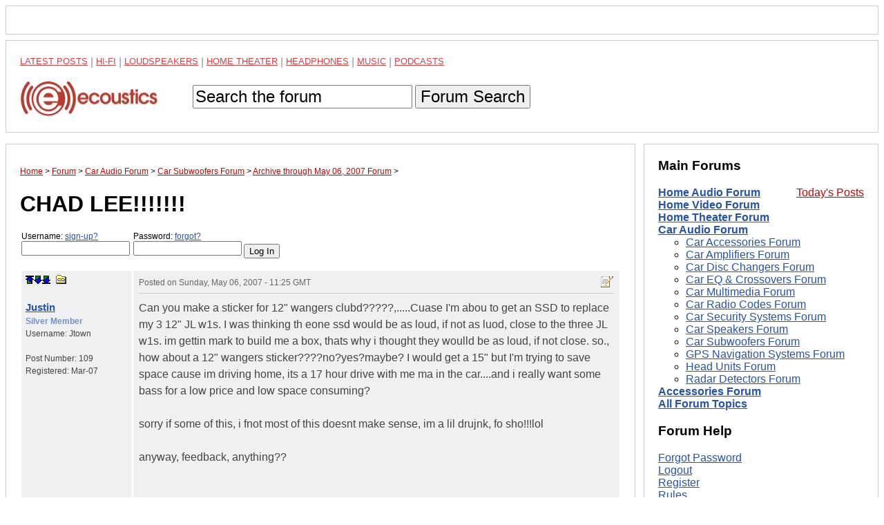

--- FILE ---
content_type: text/html; charset=UTF-8
request_url: https://www.ecoustics.com/electronics/forum/car-audio/352594.html
body_size: 9061
content:
<!doctype html>
<html lang="en">
<!--Topic: 4/Car Audio-->
<!--Me: 352594/CHAD LEE!!!!!!!-->
<!--Level 1: 49/Car Subwoofers-->
<!--Level 2: 352975/Archive through May 06, 2007-->
<!--Level 3: 352594/CHAD LEE!!!!!!!-->
<!--Properties: -->
<!--Param: MessagesArchive-->
<!--Parent: 352975-->
<head>
<title>CHAD LEE!!!!!!! - ecoustics.com</title>
<meta property="og:site_name" content="ecoustics">
<script type="text/javascript">function initpage () {if (document.userpass) {if (document.userpass.username) {if (document.userpass.username.value == "") {document.userpass.username.value = readcookie("userc2412")}}if (document.userpass.passwd) {if (document.userpass.passwd.value == "") {document.userpass.passwd.value = readcookie("rpwdc2412")}}}cookieinit();}function setcookie(name, value, store) {
if (store >= 1) {var expire = new Date ();if (store == 1) {expire.setTime (expire.getTime() + (365*24*60*60*1000));}if (store == 2) {expire.setTime (expire.getTime() + (1*24*60*60*1000));}} else {var expire = null;}document.cookie = name + "=" + escape(value) + ((expire == null) ? "" : "; expires=" + expire.toGMTString()) + "; path=/";}function cookieinit() {var last_time = readcookie("lastvisitc2412");var last_session = readcookie("lastsessionc2412");var offset = readcookie("offsetc2412");var now = new Date ();var browser_time = now.getTime();setcookie("lastvisitc2412", browser_time, 1);var server_now = "";if (server_now != "") {offset = browser_time - (1000*server_now);setcookie("offsetc2412", offset, 1);}if (last_time == "" || last_time == null || last_time == 0) {last_time = browser_time + (3*24*60*60*365*1000);}if (last_session == null || last_session == 0 || last_session == "") {setcookie("lastsessionc2412", last_time, 0);last_session = last_time;}if (browser_time - last_time > (15 * 60 * 1000)) {setcookie("lastsessionc2412", last_time, 0);last_session = last_time;}var server_gmt_offset = 0;var compare_time = (last_session - offset) / 1000;
if (document.getElementById) {}}function readcookie(name) {var i = 0; var lookfor = name + "=";while (i < document.cookie.length) {var j = i + lookfor.length;if (document.cookie.substring(i,j) == lookfor) {var endstr = document.cookie.indexOf(";", j);if (endstr == -1) {endstr = document.cookie.length;}return unescape(document.cookie.substring(j, endstr));}
i = document.cookie.indexOf(" ", i) + 1;if (i == 0) {break}}return "";}
</script>
<link rel="canonical" href="https://www.ecoustics.com/electronics/forum/car-audio/352594.html">
<script type="text/javascript">
var googletag = googletag || {};
googletag.cmd = googletag.cmd || [];
(function() {
var gads = document.createElement("script");
gads.async = true;
gads.type = "text/javascript";
var useSSL = "https:" == document.location.protocol;
gads.src = (useSSL ? "https:" : "http:") + "//www.googletagservices.com/tag/js/gpt.js";
var node =document.getElementsByTagName("script")[0];
node.parentNode.insertBefore(gads, node);
})();
</script>
<script type="text/javascript">
<!--
var _gpt_slots = [];
googletag.cmd.push(function () {
var slot = googletag.defineSlot('/1003891/_atf_top_728x90', [
[970, 90],
[728, 90],
[948, 250],
[970, 418],
[970, 66],
[970, 250],
[970, 200],
[950, 250],
[994, 250],
[320, 50]
], 'div-gpt-ad-leaderboard').addService(googletag.pubads());
slot.setTargeting('type', 'roadblock');
slot.setTargeting('loc', 'atf');
slot.setTargeting('adspot', 'all');
_gpt_slots.push(slot);
});
googletag.cmd.push(function () {
var slot = googletag.defineSlot('/1003891/_atf_right_300x250', [
[300, 250],
[300, 600],
[300, 1050]
], 'div-gpt-ad-300').addService(googletag.pubads());
slot.setTargeting('type', 'roadblock');
slot.setTargeting('adspot', 'all');
_gpt_slots.push(slot);
});
googletag.cmd.push(function () {
googletag.pubads().setForceSafeFrame(false);
googletag.pubads().setSafeFrameConfig({sandbox: true});
googletag.pubads().enableSingleRequest();
googletag.pubads().collapseEmptyDivs();
googletag.enableServices();
});
setInterval(function(){googletag.pubads().refresh([_gpt_slots[0]]);}, 30000);
setInterval(function(){googletag.pubads().refresh([_gpt_slots[1]]);}, 33000);
-->
</script>
<script type="text/javascript">
function winpop (url) {
window.open(url, 'AHWIN', 'height=480,width=640,scrollbars=yes,resizable=yes,toolbars=yes,status=yes');
return false;
}
</script>
<meta http-equiv="X-UA-Compatible" content="IE=edge">
<meta name="viewport" content="width=device-width, initial-scale=1, maximum-scale=1">
<style type="text/css">
html {
    box-sizing: border-box;
}
*, *:before, *:after {
    box-sizing: inherit;
}
body {
    margin: 0;
    font-family: sans-serif;
}
footer,
header {
    position: relative;
    clear: both;
}
.left-column,
.right-column,
footer,
header {
    border: 1px solid #ccc;
    padding: 1.25em;
    margin: .5em;
}
#dtadq-leaderboard {
    margin: 0 .5em;
    overflow: hidden;
}
#dtadq-footer {
margin: 0 .5em;
overflow: hidden;
width:98%;
height:auto;
}
a {
    color: #25a
}
a:visited {
    color: #551A8B;
}
a:hover {
    color: #c00
}
.searchbox {
    padding: .9em 0
}
.searchbox input,
.searchbox button {
    font-size: 1.5em;
}
status1,
.status2,
.status3,
.status4,
.status5,
.status6,
.status7,
.status8,
.status9 {
    font-weight: 400
}
.status4 {
    color: #7e3117;
    font-weight: 700
}
.status5 {
    color: #728fce;
    font-weight: 700
}
.status6 {
    color: #c58917;
    font-weight: 700
}
.status7 {
    color: #2b3856;
    font-weight: 700
}
.status8 {
    color: #000;
    font-weight: 700
}
.status9 {
    color: #C00;
    font-weight: 700
}
.callbox {
    background: #ff9;
    border: 1px solid #f96;
    padding: .5em
}
.post-topic a {
    text-decoration: underline
}
td.postby {
    width: 160px;
}
.createtag {
    width: 140px !important;
    vertical-align: top
}
caption {
    text-align: left
}
th,
td {
    padding:.5em; 
    vertical-align: top
}
.postinfo,
.dmod {
    font-size: 12px !important;
    color: #666;
    padding-bottom: 6px;
    border-bottom: 1px solid #ccc;
    margin-bottom: 9px
}
.postinfo a {
    color: #666;
    font-weight: 700;
    text-decoration: none
}
.addmsg,
.addmsg table,
.addmsg th,
.addmsg td,
.addmsg tr {
    background: #eee !important;
    border: 0;
    color: #333
}
table.preview td {
    background: #fffeec !important
}
textarea {
-webkit-box-sizing: border-box;
-moz-box-sizing: border-box;
box-sizing: border-box;
white-space:pre-wrap !important;
}
.addmsg textarea {
    height: 12em;
    width: 75%;
    line-height: 1.5;
    overflow: auto;
    padding: 0
}
.addmsg textarea,
input.subj {
    font-size: 14px
}
input.emailinput {
    float: left;
    background: #eee;
    color: #666;
    margin: 0;
    padding: 0
}
.fl {
    float: left
}
.mr {
    margin: 0 9px 5px 0
}
.fr {
    float: right
}
.ml {
    margin: 0 0 5px 9px
}
.ib {
    display: inline-block
}
.vh {
    visibility: hidden
}
.vv {
    visibility: visible
}
.al {
    text-align: left
}
.ar {
    text-align: right 
}
.cr {
    color: #c00
}
.sp {
    background: transparent url(https://cdn.ecoustics.com/wp-content/themes/resportsive/images/forum-sprite.png) no-repeat top left
}
.angry {
    background-position: 0 0;
    width: 15px;
    height: 15px
}
.approve_icon {
    background-position: 0 -16px;
    width: 25px;
    height: 25px
}
.arrow {
    background-position: 0 -42px;
    width: 13px;
    height: 7px
}
.attachment_icon {
    background-position: 0 -50px;
    width: 35px;
    height: 35px
}
.attention {
    background-position: 0 -86px;
    width: 20px;
    height: 20px
}
.banip {
    background-position: 0 -107px;
    width: 15px;
    height: 15px
}
.biggrin {
    background-position: 0 -123px;
    width: 15px;
    height: 15px
}
.blush {
    background-position: 0 -139px;
    width: 15px;
    height: 15px
}
.bold-dn {
    background-position: 0 -155px;
    width: 23px;
    height: 22px
}
.bold-up {
    background-position: 0 -178px;
    width: 23px;
    height: 22px
}
.check {
    background-position: 0 -201px;
    width: 20px;
    height: 20px
}
.checkip {
    background-position: 0 -222px;
    width: 15px;
    height: 15px
}
.crazy {
    background-position: 0 -238px;
    width: 15px;
    height: 15px
}
.delmsg {
    background-position: 0 -254px;
    width: 20px;
    height: 16px
}
.download_icon {
    background-position: 0 -271px;
    width: 25px;
    height: 25px
}
.happy {
    background-position: 0 -297px;
    width: 15px;
    height: 15px
}
.help {
    background-position: 0 -313px;
    width: 16px;
    height: 16px
}
.ital-dn {
    background-position: 0 -330px;
    width: 23px;
    height: 22px
}
.ital-up {
    background-position: 0 -353px;
    width: 23px;
    height: 22px
}
.kiss {
    background-position: 0 -376px;
    width: 15px;
    height: 15px
}
.lame {
    background-position: 0 -392px;
    width: 15px;
    height: 15px
}
.link-dn {
    background-position: 0 -408px;
    width: 23px;
    height: 22px
}
.link-up {
    background-position: 0 -431px;
    width: 23px;
    height: 22px
}
.lol {
    background-position: 0 -454px;
    width: 15px;
    height: 15px
}
.magglass {
    background-position: 0 -470px;
    width: 16px;
    height: 16px
}
.mailto_icon {
    background-position: 0 -487px;
    width: 20px;
    height: 16px
}
.mark_bottom {
    background-position: 0 -504px;
    width: 12px;
    height: 12px
}
.mark_down {
    background-position: 0 -517px;
    width: 12px;
    height: 12px
}
.mark_top {
    background-position: 0 -530px;
    width: 12px;
    height: 12px
}
.mark_up {
    background-position: 0 -543px;
    width: 12px;
    height: 12px
}
.members {
    background-position: 0 -556px;
    width: 16px;
    height: 16px
}
.mime_msexcel {
    background-position: 0 -573px;
    width: 35px;
    height: 35px
}
.mime_msppt {
    background-position: 0 -609px;
    width: 36px;
    height: 35px
}
.mime_msword {
    background-position: 0 -645px;
    width: 35px;
    height: 35px
}
.mime_pdf {
    background-position: 0 -681px;
    width: 35px;
    height: 35px
}
.mime_txt {
    background-position: 0 -717px;
    width: 35px;
    height: 35px
}
.mime_wav {
    background-position: 0 -753px;
    width: 35px;
    height: 35px
}
.mime_zip {
    background-position: 0 -789px;
    width: 35px;
    height: 35px
}
.mods {
    background-position: 0 -825px;
    width: 16px;
    height: 16px
}
.new {
    background-position: 0 -842px;
    width: 28px;
    height: 11px
}
.new01 {
    background-position: 0 -854px;
    width: 28px;
    height: 11px
}
.next_button {
    background-position: 0 -866px;
    width: 20px;
    height: 20px
}
.picture_add {
    background-position: 0 -887px;
    width: 16px;
    height: 16px
}
.prev_button {
    background-position: 0 -904px;
    width: 20px;
    height: 20px
}
.printer {
    background-position: 0 -925px;
    width: 17px;
    height: 15px
}
.proud {
    background-position: 0 -941px;
    width: 17px;
    height: 15px
}
.refuse_icon {
    background-position: 0 -957px;
    width: 25px;
    height: 25px
}
.rofl {
    background-position: 0 -983px;
    width: 15px;
    height: 15px
}
.star10 {
    background-position: 0 -999px;
    width: 60px;
    height: 12px
}
.star15 {
    background-position: 0 -1012px;
    width: 60px;
    height: 12px
}
.star20 {
    background-position: 0 -1025px;
    width: 60px;
    height: 12px
}
.star25 {
    background-position: 0 -1038px;
    width: 60px;
    height: 12px
}
.star30 {
    background-position: 0 -1051px;
    width: 60px;
    height: 12px
}
.star35 {
    background-position: 0 -1064px;
    width: 60px;
    height: 12px
}
.star40 {
    background-position: 0 -1077px;
    width: 60px;
    height: 12px
}
.star45 {
    background-position: 0 -1090px;
    width: 60px;
    height: 12px
}
.star50 {
    background-position: 0 -1103px;
    width: 60px;
    height: 12px
}
.sad {
    background-position: 0 -1116px;
    width: 15px;
    height: 15px
}
.smile {
    background-position: 0 -1132px;
    width: 30px;
    height: 26px
}
.smiley {
    background-position: 0 -1159px;
    width: 23px;
    height: 22px
}
.talker {
    background-position: 0 -1182px;
    width: 15px;
    height: 15px
}
.top_button {
    background-position: 0 -1198px;
    width: 20px;
    height: 20px
}
.topics {
    background-position: 0 -1219px;
    width: 16px;
    height: 16px
}
.tree {
    background-position: 0 -1236px;
    width: 16px;
    height: 16px
}
.tree_a {
    background-position: 0 -1253px;
    width: 20px;
    height: 16px
}
.tree_b {
    background-position: 0 -1270px;
    width: 20px;
    height: 16px
}
.tree_c {
    background-position: 0 -1287px;
    width: 20px;
    height: 16px
}
.tree_d {
    background-position: 0 -1304px;
    width: 20px;
    height: 16px
}
.tree_e {
    background-position: 0 -1321px;
    width: 20px;
    height: 16px
}
.tree_f {
    background-position: 0 -1338px;
    width: 20px;
    height: 16px
}
.tree_g {
    background-position: 0 -1355px;
    width: 20px;
    height: 16px
}
.tree_h {
    background-position: 0 -1372px;
    width: 20px;
    height: 16px
}
.tree_i {
    background-position: 0 -1389px;
    width: 20px;
    height: 16px
}
.tree_j {
    background-position: 0 -1406px;
    width: 20px;
    height: 16px
}
.tree_k {
    background-position: 0 -1423px;
    width: 20px;
    height: 16px
}
.tree_l {
    background-position: 0 -1440px;
    width: 20px;
    height: 16px
}
.tree_m {
    background-position: 0 -1458px;
    width: 20px;
    height: 13px
}
.tree_n {
    background-position: 0 -1474px;
    width: 20px;
    height: 16px
}
.tree_o {
    background-position: 0 -1491px;
    width: 20px;
    height: 16px
}
.tree_p {
    background-position: 0 -1508px;
    width: 20px;
    height: 16px
}
.tree_q {
    background-position: 0 -1525px;
    width: 20px;
    height: 16px
}
.tree_r {
    background-position: 0 -1542px;
    width: 20px;
    height: 16px
}
.tree_s {
    background-position: 0 -1559px;
    width: 20px;
    height: 16px
}
.tree_t {
    background-position: 0 -1576px;
    width: 20px;
    height: 16px
}
.tree_u {
    background-position: 0 -1593px;
    width: 20px;
    height: 16px
}
.uhoh {
    background-position: 0 -1610px;
    width: 15px;
    height: 15px
}
.undl-dn {
    background-position: 0 -1626px;
    width: 23px;
    height: 22px
}
.undl-up {
    background-position: 0 -1649px;
    width: 23px;
    height: 22px
}
.wink {
    background-position: 0 -1672px;
    width: 15px;
    height: 15px
}
.xml {
    background-position: 0 -1688px;
    width: 44px;
    height: 14px
}
.yawn {
    background-position: 0 -1703px;
    width: 15px;
    height: 15px
}
.your_image {
    background-position: 0 -1719px;
    width: 183px;
    height: 37px
}
.black {
    color: #333
}
table {
table-layout: fixed;
width:100%;
overflow:hidden;
word-wrap: break-word;   
}
label {
    width: 160px;
    display: block;
    position: relative;
    float: left
}
.rowhead {
    border-top: 3px solid #ccc
}
.rowhead,
.rowhead a {
    background: #f6f6f6
}
a.sorthead {
    text-decoration: none
}
#announce {
    margin: 1em 0
}
thead,
.idname a,
.idname,
.bold {
    font-weight: 700
}
.idname {font-size:1.25em}
.odd {
    background-color: #f0f0f0
}
.even {
    background-color: #fdfdfd
}
.postby {
    font-size: .75em 
}
.postinfo {
    border-bottom: 1px solid #ccc
}
.breadcrumb {
    font-size: .75em
}
.breadcrumb a {
    color: #c00
}
ol.breadcrumb {
padding:0
}
.breadcrumb li {
display:inline
}
a.makebutton {
    color: #fff;
    text-decoration: none;
    padding: .25em;
    margin: 0 .25em
}
.makefb {
    background-color: #3b5998
}
.maketw {
    background-color: #00aced
}
.makebr {
    background-color: #c00
}
th,
td {
    color: #444;
    line-height: 1.5
}
.right,
.alignright {
    float: right;
    margin: 0 0 10px 10px
}
.left,
.alignleft {
    float: left;
    margin: 0 10px 10px 0
}
.aligncenter {
    display: block;
    margin-left: auto;
    margin-right: auto
}
.more {font-size:.75em}
.postdata blockquote {background-color:#ffe;font-family:Georgia,serif;font-style:italic}
.postdata hr {color:#f00}
/* MEDIA QUERIES */
@media screen and (min-width: 47.5em) {
    .columns-container {
        float: left;
    }
    .left-column {
        margin-right: 22.5em;
        float: left;
    }
    .right-column {
	top: 0;
        width: 21.25em;
        margin-left: -21.75em;
        float: left;
    }
    .sticky {
    	position: -webkit-sticky;
    	position: sticky;
    	top: 0;
    }
    .sticky:before,
    .sticky:after {
    	content: '';
    	display: table;
    }
}
.maintopics a {color: #c00;text-transform:uppercase;line-height:1.6;opacity:.75;font-size:13px;vertical-align: bottom !important}
.maintopics a:hover {opacity:1}
.maintopics {margin-bottom:.6em;color:#999}
</style>
<!-- Google Tag Manager -->
<script>(function(w,d,s,l,i){w[l]=w[l]||[];w[l].push({'gtm.start':
new Date().getTime(),event:'gtm.js'});var f=d.getElementsByTagName(s)[0],
j=d.createElement(s),dl=l!='dataLayer'?'&l='+l:'';j.async=true;j.src=
'https://www.googletagmanager.com/gtm.js?id='+i+dl;f.parentNode.insertBefore(j,f);
})(window,document,'script','dataLayer','GTM-PDB2T5R');</script>
<!-- End Google Tag Manager -->
</head>
<body>
<!-- Google Tag Manager (noscript) -->
<noscript><iframe src="https://www.googletagmanager.com/ns.html?id=GTM-PDB2T5R"
height="0" width="0" style="display:none;visibility:hidden"></iframe></noscript>
<!-- End Google Tag Manager (noscript) -->
<!-- /1003891/_atf_top_728x90 -->
<div style="border:1px solid #ccc;padding:1.25em;margin:.5em;object-fit:contain">
<div id='div-gpt-ad-leaderboard'>
  <script>
    googletag.cmd.push(function() { googletag.display('div-gpt-ad-leaderboard'); });
  </script>
</div>
</div>
<header>
<nav>
<div class="maintopics">
<a href="https://www.ecoustics.com/latest/">Latest Posts</a> | 
<a href="https://www.ecoustics.com/home-audio/">Hi-Fi</a> | 
<a href="https://www.ecoustics.com/loudspeaker/">Loudspeakers</a> | 
<a href="https://www.ecoustics.com/home-theater/">Home Theater</a> | 
<a href="https://www.ecoustics.com/headphone/">Headphones</a> | 
<a href="https://www.ecoustics.com/music/">Music</a> |
<a href="https://www.ecoustics.com/podcasts/">Podcasts</a> 
</div>
<a href="https://www.ecoustics.com"><img style="float:left" src="//cdn.ecoustics.com/db0/wblob/17BA35E873D594/13F9/3C964/etXQhCO2PfqK_wGmG3axLhyLCQMGSeETt4FGqoBF2PA/ecoustics-logo-250x65.png" alt="ecoustics logo" border="0" width="250" height="65"></a>
<form action="https://www.ecoustics.com/gsearch" id="searchform" class="searchbox">
<input type="hidden" name="cx" value="partner-pub-7636535922231966:qskkr7-40v6">
<input type="hidden" name="cof" value="FORID:10">
<input type="hidden" name="ie" value="UTF-8">
<input type="text" name="q" size="21" maxlength="35" id="gsearch" value="Search the forum" onfocus="if (this.value == &quot;Search the forum&quot;) { this.value = &quot;&quot;; }" onblur="if (this.value == &quot;&quot;) { this.value = &quot;Search the forum&quot;; }">
<input type="hidden" id="search-button">
<button type="submit" title="Search">Forum Search</button>
</form>
</nav>
</header>
<div class="columns-container">
<div class="left-column">
<ol itemscope itemtype="https://schema.org/BreadcrumbList" class="breadcrumb"><li itemprop="itemListElement" itemscope itemtype="https://schema.org/ListItem">
<a href="https://www.ecoustics.com" itemprop="item"><span itemprop="name">Home</span></a> 
<meta itemprop="position" content="1" />
</li> &gt;
<li itemprop="itemListElement" itemscope itemtype="https://schema.org/ListItem">
<a href="https://www.ecoustics.com/electronics/forum/board-topics.html" itemprop="item"><span itemprop="name">Forum</span></a>
<meta itemprop="position" content="2" />
</li> &gt;
<li itemprop="itemListElement" itemscope itemtype="https://schema.org/ListItem">
<a href="https://www.ecoustics.com/electronics/forum/car-audio/4.html" itemprop="item"><span itemprop="name">Car Audio Forum</span></a>
<meta itemprop="position" content="3" />
</li> &gt;
<li itemprop="itemListElement" itemscope itemtype="https://schema.org/ListItem">
<a href="https://www.ecoustics.com/electronics/forum/car-audio/49.html" itemprop="item"><span itemprop="name">Car Subwoofers Forum</span></a>
<meta itemprop="position" content="4" />
</li> &gt;
<li itemprop="itemListElement" itemscope itemtype="https://schema.org/ListItem">
<a href="https://www.ecoustics.com/electronics/forum/car-audio/352975.html" itemprop="item"><span itemprop="name">Archive through May 06, 2007 Forum</span></a>
<meta itemprop="position" content="5" />
</li> &gt;
</ol>
<h1 class="headline">CHAD LEE!!!!!!!</h1>
<form class="login" style="padding:0px;margin:1em 0px;" action="https://www.ecoustics.com/cgi-bin/bbs/discus.pl" method="post" name="toplogin"><input type="hidden" name="action" value="login"><input type="hidden" name="topic" value="4"><input type="hidden" name="page" value="352594"><script type="text/javascript">
<!--
function readcookie(name) {var i = 0; var lookfor = name + "=";while (i < document.cookie.length) {var j = i + lookfor.length;if (document.cookie.substring(i,j) == lookfor) {var endstr = document.cookie.indexOf(";", j);if (endstr == -1) {endstr = document.cookie.length;}return unescape(document.cookie.substring(j, endstr));}
i = document.cookie.indexOf(" ", i) + 1;if (i == 0) {break}}return "";}
var myuser = readcookie('userc2412');
var J = '';
if (myuser == "") {
J+='<label style="margin-left:2px;font-size:.75em">Username: <a rel="nofollow" href="https://www.ecoustics.com/cgi-bin/bbs/board-profile.pl?action=register">sign-up?</a><input style="width:157px" tabindex="1" type="text" name="username" size="15"></label>';
J+='<label style="margin-left:2px;font-size:.75em">Password: <a rel="nofollow" title="Forgot your password?" href="https://www.ecoustics.com/cgi-bin/bbs/board-profile.pl?action=forgot">forgot?</a><input style="width:157px" tabindex="2" type="password" name="password" size="15"></label>';
J+='<input style="margin-top:1.3em" type="submit" value="Log In">';
} else {
var J = 'Welcome <b>' + myuser + '</b>. You are now <b>logged in</b>.<br />';
J+='<a rel="nofollow" href="https://www.ecoustics.com/cgi-bin/bbs/search.pl?stype=n&amp;nmsm=2&amp;where=all&amp;username=' + myuser + '">Check new messages</a> &bull;';
J+='&nbsp;<a rel="nofollow" href="https://www.ecoustics.com/cgi-bin/bbs/board-profile.pl">Edit profile</a> &bull;';
J+='&nbsp;<a rel="nofollow" href="https://www.ecoustics.com/cgi-bin/bbs/discus.pl?pg=flogout">Log out</a>';
}
document.write(J);
// -->
</script>
</form>
<a name="MT"></a>
<div id="feat-img-reg"></div>
<table width="100%">
<!--Post: 1140541--><!--Time: 1178450734-->
<!--p:--><tr class="odd"><td class="postby"><a name="POST1140541"></a><a rel="nofollow" title="top of page" href="#MT" class="sp ib mark_top"></a><a rel="nofollow" href="#MT"></a><a rel="nofollow" class="sp ib mark_down" title="next post" href="#POST1140553"></a><a rel="nofollow" class="sp ib mark_bottom" title="last post" href="#MB"></a>
&nbsp;<a rel="nofollow" class="sp ib tree_m" title="link to this post" href="#POST1140541" onClick="alert('If you right-click this link and choose to copy the shortcut and paste this into your message, you can easily create a link to this post.'); return false;"></a><br><br><div class="idname"><!--email--><a rel="nofollow" href="https://www.ecoustics.com/cgi-bin/bbs/board-profile.pl?action=view_profile&amp;profile=jtown-users"><!--/email--><!--name-->Justin <!--/name--></a></div>
<div class="status5"><!--field:status--><!--use: 5--><!--/field-->Silver Member</div>Username: <!--field:uname-->Jtown<!--/field--><br><br>Post Number: <!--field:posts-->109<!--/field--><br>Registered: <!--field:registered-->Mar-07<!--/field--><br><!--field:ip_address--><!--/field--></td><td class="postdata"><div class="dmod postinfo"><span class="fr"><a rel="nofollow" class="sp ib tree_s" href="https://www.ecoustics.com/cgi-bin/bbs/board-profile.pl?action=editpost&amp;postid=1140541&amp;page=4/352594" title="Edit Post"></a>
</span>Posted on <time style="border:0" class="published updated" datetime="2007-05-06T11:25:34Z">Sunday, May 06, 2007 - 11:25 GMT</time>&nbsp;&nbsp;</div><!--Text-->Can you make a sticker for 12&#34; wangers clubd?????,.....Cuase I&#39;m abou to get an SSD to replace my 3 12&#34; JL w1s. I was thinking th eone ssd would be as loud, if not as luod, close to the three JL w1s. im gettin mark to build me a box, thats why i thought they woulld be as loud, if not close. so., how about a 12&#34; wangers sticker????no?yes?maybe? I would get a 15&#34; but I&#39;m trying to save space cause im driving home, its a 17 hour drive with me ma in the car....and i really want some bass for a low price and low space consuming?  <BR> <BR>sorry if some of this, i fnot most of this doesnt make sense, im a lil drujnk, fo sho!!!lol <BR> <BR>anyway, feedback, anything?? <BR> <BR> <BR>bump!<!--/Text--></td>
</tr>
<!--/Post: 1140541-->
<!--Post: 1140553--><!--Time: 1178454323-->
<!--p:--><tr class="even"><td class="postby"><a name="POST1140553"></a><a rel="nofollow" title="top of page" href="#MT" class="sp ib mark_top"></a><a rel="nofollow" class="sp ib mark_up" title="previous post" href="#POST1140541"></a><a rel="nofollow" name="MB" href="#MB"></a><a rel="nofollow" class="sp ib mark_bottom" title="last post" href="#MB"></a>
&nbsp;<a rel="nofollow" class="sp ib tree_m" title="link to this post" href="#POST1140553" onClick="alert('If you right-click this link and choose to copy the shortcut and paste this into your message, you can easily create a link to this post.'); return false;"></a><br><br><div class="idname"><!--email--><a rel="nofollow" href="https://www.ecoustics.com/cgi-bin/bbs/board-profile.pl?action=view_profile&amp;profile=bernymac-users"><!--/email--><!--name-->BernyMAC<!--/name--></a></div>
<div class="status6"><!--field:status--><!--use: 6--><!--/field-->Gold Member</div>Username: <!--field:uname-->Bernymac<!--/field--><br><br><!--f:myfieldcity-->Cambodian<!--/f--><!--f:myfieldspacer--><br><br><!--/f-->
Post Number: <!--field:posts-->2596<!--/field--><br>Registered: <!--field:registered-->Sep-04<!--/field--><br><!--field:ip_address--><!--/field--></td><td class="postdata"><div class="dmod postinfo"><span class="fr"><a rel="nofollow" class="sp ib tree_s" href="https://www.ecoustics.com/cgi-bin/bbs/board-profile.pl?action=editpost&amp;postid=1140553&amp;page=4/352594" title="Edit Post"></a>
</span>Posted on <time style="border:0" class="published updated" datetime="2007-05-06T12:25:23Z">Sunday, May 06, 2007 - 12:25 GMT</time>&nbsp;&nbsp;</div><!--Text-->he&#39;s going to say no. google it. I made designs for a 12&#34; wanger club awhile back. Just copy the design to a disc or w/e and take it to a place to get it made.<!--/Text--></td>
</tr>
<!--/Post: 1140553-->
</table>
<div style="padding:0 2px; margin:1px 0;height:2em">
<a style="float:left;text-decoration:none;background:#eee;font:bold 1.1em arial;padding:5px;border:1px solid #25a" href="https://www.ecoustics.com/cgi-bin/bbs/discus.pl?pg=prev&amp;topic=4&amp;page=352594">&laquo; Previous Thread</a> 
<a style="float:right;text-decoration:none;background:#eee;font:bold 1.1em arial;padding:5px;border:1px solid #25a" href="https://www.ecoustics.com/cgi-bin/bbs/discus.pl?pg=next&amp;topic=4&amp;page=352594">Next Thread &raquo;</a>
</div>
<div> 
<p id="zzz"></p>
<script type="text/javascript">
var ADMIN = '<a rel="nofollow" style="float:right;color:#fff" href="https://www.ecoustics.com/cgi-bin/bbs/board-admin.pl?action=quick&amp;topic=4&amp;page=352594&amp;do=select" target="_blank">|</a>';
document.getElementById("zzz").innerHTML = ADMIN; 
</script>
</div>
<br><br>
<script async src="https://pagead2.googlesyndication.com/pagead/js/adsbygoogle.js"></script>
<ins class="adsbygoogle"
style="display:block"
data-ad-format="autorelaxed"
data-ad-client="ca-pub-7636535922231966"
data-ad-slot="2873408257"></ins>
<script>
(adsbygoogle = window.adsbygoogle || []).push({});
</script>
</div><!-- left-column -->
<div class="right-column sticky">
<h3 style="margin-top:0">Main Forums</h3>
<span style="float:right"><a style="color:#c00" href="https://www.ecoustics.com/electronics/forum/last.html">Today's Posts</a></span>
<ul style="margin:1.1em 0;padding:0;list-style-type:none">
<li><strong><a href="https://www.ecoustics.com/electronics/forum/home-audio/1.html">Home Audio Forum</a></strong></li>
<li><strong><a href="https://www.ecoustics.com/electronics/forum/home-video/2.html">Home Video Forum</a></strong></li>
<li><strong><a href="https://www.ecoustics.com/electronics/forum/home-theater/3.html">Home Theater Forum</a></strong></li>
<li><strong><a href="https://www.ecoustics.com/electronics/forum/car-audio/4.html">Car Audio Forum</a></strong>
	<ul>
			<li><a href="https://www.ecoustics.com/electronics/forum/car-audio/39.html">Car Accessories Forum</a></li>
			<li><a href="https://www.ecoustics.com/electronics/forum/car-audio/40.html">Car Amplifiers Forum</a></li>
			<li><a href="https://www.ecoustics.com/electronics/forum/car-audio/41.html">Car Disc Changers Forum</a></li>
			<li><a href="https://www.ecoustics.com/electronics/forum/car-audio/42.html">Car EQ &amp; Crossovers Forum</a></li>
			<li><a href="https://www.ecoustics.com/electronics/forum/car-audio/44.html">Car Multimedia Forum</a></li>
                        <li><a href="https://www.ecoustics.com/electronics/forum/car-audio/632215.html">Car Radio Codes Forum</a></li>
			<li><a href="https://www.ecoustics.com/electronics/forum/car-audio/47.html">Car Security Systems Forum</a></li>
			<li><a href="https://www.ecoustics.com/electronics/forum/car-audio/48.html">Car Speakers Forum</a></li>
			<li><a href="https://www.ecoustics.com/electronics/forum/car-audio/49.html">Car Subwoofers Forum</a></li>
                        <li><a href="https://www.ecoustics.com/electronics/forum/car-audio/45.html">GPS Navigation Systems Forum</a></li>
                        <li><a href="https://www.ecoustics.com/electronics/forum/car-audio/43.html">Head Units Forum</a></li>
                        <li><a href="https://www.ecoustics.com/electronics/forum/car-audio/46.html">Radar Detectors Forum</a></li>
	</ul>
</li>
<li><strong><a href="https://www.ecoustics.com/electronics/forum/accessories/5.html">Accessories Forum</a></strong></li>
<li><strong><a href="https://www.ecoustics.com/electronics/forum/board-topics.html">All Forum Topics</a></strong></li>
</ul>
<div id='div-gpt-ad-300'>
  <script>
    googletag.cmd.push(function() { googletag.display('div-gpt-ad-300'); });
  </script>
</div>
        <div id="latest"></div>
                <h3>Forum Help</h3>
                <ul style="padding-left:0;list-style-type:none">
                <li><a rel="nofollow" href="https://www.ecoustics.com/cgi-bin/bbs/board-profile.pl?action=forgot">Forgot Password</a></li>
                <li><a rel="nofollow" href="https://www.ecoustics.com/cgi-bin/bbs/board-profile.pl?action=logout">Logout</a></li>
                <li><a rel="nofollow" href="https://www.ecoustics.com/cgi-bin/bbs/board-profile.pl?action=register">Register</a></li>
                <li><a rel="nofollow" href="https://www.ecoustics.com/cgi-bin/bbs/discus.pl?pg=instructions">Rules</a></li>
                <li><a rel="nofollow" href="https://www.ecoustics.com/cgi-bin/bbs/discus.pl?pg=formatting">Shortcodes</a></li>
                <li><a rel="nofollow" href="https://www.ecoustics.com/cgi-bin/bbs/discus.pl?pg=troubleshooting">Troubleshooting</a></li>
                <li><a rel="nofollow" href="https://www.ecoustics.com/electronics/forum/updates/47093.html">Announcements</a></li>
                <li><a rel="nofollow" href="https://www.ecoustics.com/cgi-bin/bbs/board-profile.pl">Your Account</a></li>
                </ul>
<!-- Forum Responsive Width 300 Bottom -->
<!--script async src="https://pagead2.googlesyndication.com/pagead/js/adsbygoogle.js"></script-->
<!--ins class="adsbygoogle"
     style="display:block"
     data-ad-client="ca-pub-7636535922231966"
     data-ad-slot="6640330041"
     data-ad-format="auto"
     data-full-width-responsive="true"></ins-->
<!--script>
     (adsbygoogle = window.adsbygoogle || []).push({});
</script-->
                <h3>Follow Us</h3>
                <ul style="padding-left:0;list-style-type:none">
                <li><a href="https://www.facebook.com/ecoustics">Facebook</a></li>
                <li><a href="https://www.instagram.com/ecoustics/">Instagram</a></li>
                <li><a href="https://www.linkedin.com/company/ecoustics-com/">LinkedIn</a></li>
                <li><a href="https://twitter.com/ecoustics">Twitter @ecoustics</a></li>
                </ul>
</div><!-- right-column -->
</div><!-- columns-container -->
<footer>
<p style="display:block;font-size:.85em">Copyright &copy; <a href="https://www.ecoustics.com">ecoustics.com</a> 1999-2022 <br><br><a href="https://www.ecoustics.com/about-us/">About Us</a> | <a href="https://www.ecoustics.com/contact-us/">Contact Us</a> | <a href="https://www.ecoustics.com/newsletter/">Newsletter</a> |  <a href="https://www.ecoustics.com/privacy-policy/">Privacy</a></p>
</footer>
<script type="text/javascript">
if (typeof initpage == 'function') { window.onload = initpage(); }
</script>
<script type="text/javascript">
function loadAPI(doc, script, minimum) {
   // Calculate the width of the user's screen
    var browserWidth = window.innerWidth || doc.documentElement.clientWidth || doc.body.clientWidth;
   // Load JavaScript only if the site is being viewed on a wide (non-mobile) screen
    if (browserWidth > minimum) {
    var js, frag = doc.createDocumentFragment(),
 
    // Credit : Stoyan Stefanov of phpied.com
    js_queue = function(url, id) {
        if ( ! doc.getElementById(id) ) {
            js = doc.createElement(script);
            js.src = url; js.id = id;
            frag.appendChild(js);
             }
         };
    // These are the most common social widgets, remove the ones you don't need
    //js_queue ("https://apis.google.com/js/plusone.js",      "googleplus-js");
    //js_queue ("//platform.twitter.com/widgets.js",          "twitter-wjs");
    //js_queue ("//connect.facebook.net/en_US/all.js#xfbml=1","facebook-jssdk");
    //js_queue ("//platform.linkedin.com/in.js",              "linkedin-js");
    //js_queue ("//assets.pinterest.com/js/pinit.js",         "pinterest-js");
    var fjs = doc.getElementsByTagName(script)[0];
    fjs.parentNode.insertBefore(frag, fjs);
    }
}
</script>
<script>
function loadPage(){var e;try{e=new XMLHttpRequest}catch(t){try{e=new ActiveXObject("Msxml2.XMLHTTP")}catch(t){try{e=new ActiveXObject("Microsoft.XMLHTTP")}catch(e){return alert("Your browser broke!"),!1}}}e.onreadystatechange=function(){4==e.readyState&&(document.getElementById("latest").innerHTML=e.responseText)},e.open("GET","https://www.ecoustics.com/php-bin/wp-external-latest.php",!0),e.send(null)}
if(window.location.href.indexOf("cgi-bin") === -1) {
loadPage();
}
</script>
<script async src="https://www.ecoustics.com/electronics/script.js" type="text/javascript"></script>
</body>
</html>


--- FILE ---
content_type: text/html; charset=utf-8
request_url: https://www.google.com/recaptcha/api2/aframe
body_size: 267
content:
<!DOCTYPE HTML><html><head><meta http-equiv="content-type" content="text/html; charset=UTF-8"></head><body><script nonce="XcOHt0MvWSIKP0BambCD6A">/** Anti-fraud and anti-abuse applications only. See google.com/recaptcha */ try{var clients={'sodar':'https://pagead2.googlesyndication.com/pagead/sodar?'};window.addEventListener("message",function(a){try{if(a.source===window.parent){var b=JSON.parse(a.data);var c=clients[b['id']];if(c){var d=document.createElement('img');d.src=c+b['params']+'&rc='+(localStorage.getItem("rc::a")?sessionStorage.getItem("rc::b"):"");window.document.body.appendChild(d);sessionStorage.setItem("rc::e",parseInt(sessionStorage.getItem("rc::e")||0)+1);localStorage.setItem("rc::h",'1769005408664');}}}catch(b){}});window.parent.postMessage("_grecaptcha_ready", "*");}catch(b){}</script></body></html>